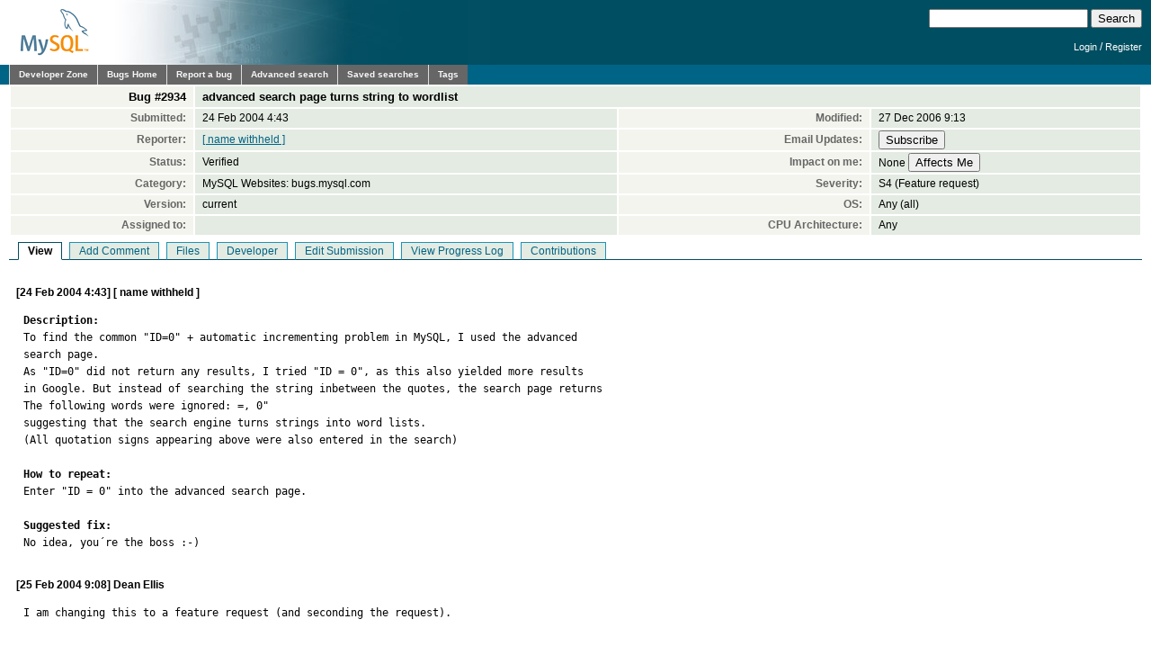

--- FILE ---
content_type: text/html; charset=utf-8
request_url: https://bugs.mysql.com/bug.php?id=2934
body_size: 4773
content:
<!DOCTYPE html PUBLIC "-//W3C//DTD XHTML 1.0 Transitional//EN"
    "http://www.w3.org/TR/xhtml1/DTD/xhtml1-transitional.dtd">
<html xmlns="http://www.w3.org/1999/xhtml">
<head>
 <meta http-equiv="Content-Type" content="text/html; charset=utf-8" />
 <title>MySQL Bugs: #2934: advanced search page turns string to wordlist</title>
 <link rel="shortcut icon" href="/favicon.ico" />
 <link rel="stylesheet" type="text/css" media="screen" href="/static/screen.css" />
 <link rel="stylesheet" type="text/css" href="/static/chosen/chosen.css" />
 <script type="text/javascript" src="/static/prototype.js"></script>
 <!-- script type="text/javascript" src="/static/chosen/event.simulate.js"></script -->
 <script type="text/javascript" src="/static/scriptaculous.js?load=builder,effects,dragdrop,controls,slider"></script>
 <link rel="stylesheet" type="text/css" media="screen" href="/static/calendar-blue.css" />
 <script type="text/javascript" src="/static/calendar.js"></script>
 <script type="text/javascript" src="/static/calendar-en.js"></script>
 <script type="text/javascript" src="/static/calendar-setup.js"></script>

                              <script>!function(e){var n="https://s.go-mpulse.net/boomerang/";if("False"=="True")e.BOOMR_config=e.BOOMR_config||{},e.BOOMR_config.PageParams=e.BOOMR_config.PageParams||{},e.BOOMR_config.PageParams.pci=!0,n="https://s2.go-mpulse.net/boomerang/";if(window.BOOMR_API_key="E6BB6-B37B4-898B7-F97BA-BBCDB",function(){function e(){if(!o){var e=document.createElement("script");e.id="boomr-scr-as",e.src=window.BOOMR.url,e.async=!0,i.parentNode.appendChild(e),o=!0}}function t(e){o=!0;var n,t,a,r,d=document,O=window;if(window.BOOMR.snippetMethod=e?"if":"i",t=function(e,n){var t=d.createElement("script");t.id=n||"boomr-if-as",t.src=window.BOOMR.url,BOOMR_lstart=(new Date).getTime(),e=e||d.body,e.appendChild(t)},!window.addEventListener&&window.attachEvent&&navigator.userAgent.match(/MSIE [67]\./))return window.BOOMR.snippetMethod="s",void t(i.parentNode,"boomr-async");a=document.createElement("IFRAME"),a.src="about:blank",a.title="",a.role="presentation",a.loading="eager",r=(a.frameElement||a).style,r.width=0,r.height=0,r.border=0,r.display="none",i.parentNode.appendChild(a);try{O=a.contentWindow,d=O.document.open()}catch(_){n=document.domain,a.src="javascript:var d=document.open();d.domain='"+n+"';void(0);",O=a.contentWindow,d=O.document.open()}if(n)d._boomrl=function(){this.domain=n,t()},d.write("<bo"+"dy onload='document._boomrl();'>");else if(O._boomrl=function(){t()},O.addEventListener)O.addEventListener("load",O._boomrl,!1);else if(O.attachEvent)O.attachEvent("onload",O._boomrl);d.close()}function a(e){window.BOOMR_onload=e&&e.timeStamp||(new Date).getTime()}if(!window.BOOMR||!window.BOOMR.version&&!window.BOOMR.snippetExecuted){window.BOOMR=window.BOOMR||{},window.BOOMR.snippetStart=(new Date).getTime(),window.BOOMR.snippetExecuted=!0,window.BOOMR.snippetVersion=12,window.BOOMR.url=n+"E6BB6-B37B4-898B7-F97BA-BBCDB";var i=document.currentScript||document.getElementsByTagName("script")[0],o=!1,r=document.createElement("link");if(r.relList&&"function"==typeof r.relList.supports&&r.relList.supports("preload")&&"as"in r)window.BOOMR.snippetMethod="p",r.href=window.BOOMR.url,r.rel="preload",r.as="script",r.addEventListener("load",e),r.addEventListener("error",function(){t(!0)}),setTimeout(function(){if(!o)t(!0)},3e3),BOOMR_lstart=(new Date).getTime(),i.parentNode.appendChild(r);else t(!1);if(window.addEventListener)window.addEventListener("load",a,!1);else if(window.attachEvent)window.attachEvent("onload",a)}}(),"".length>0)if(e&&"performance"in e&&e.performance&&"function"==typeof e.performance.setResourceTimingBufferSize)e.performance.setResourceTimingBufferSize();!function(){if(BOOMR=e.BOOMR||{},BOOMR.plugins=BOOMR.plugins||{},!BOOMR.plugins.AK){var n=""=="true"?1:0,t="",a="aog4mqaxhvvoq2logmsq-f-f933ec559-clientnsv4-s.akamaihd.net",i="false"=="true"?2:1,o={"ak.v":"39","ak.cp":"1334304","ak.ai":parseInt("802521",10),"ak.ol":"0","ak.cr":10,"ak.ipv":4,"ak.proto":"h2","ak.rid":"35896e","ak.r":45721,"ak.a2":n,"ak.m":"dscx","ak.n":"essl","ak.bpcip":"3.141.198.0","ak.cport":40064,"ak.gh":"23.33.25.18","ak.quicv":"","ak.tlsv":"tls1.3","ak.0rtt":"","ak.0rtt.ed":"","ak.csrc":"-","ak.acc":"","ak.t":"1768829733","ak.ak":"hOBiQwZUYzCg5VSAfCLimQ==Yobz5lQi48I1Zp3FOCdZKZCz7/FUjnnEvfiLDpN8PxpAbLoYTvIKRWpOHH9H/BGRVwdO5gfyw1+FNt2E9vvxRibfFzlqTmf0rPI8Ul+jp+GMGL3NSfHmS/oq44UBqntaBa0K/si0kQne+PLUScpTbJaJLLOAKpnIg19h3VEfI/sy+ZxXIxDMPD5/ZvxoGnc3CTyHteLmJy9V6Oft/[base64]","ak.pv":"16","ak.dpoabenc":"","ak.tf":i};if(""!==t)o["ak.ruds"]=t;var r={i:!1,av:function(n){var t="http.initiator";if(n&&(!n[t]||"spa_hard"===n[t]))o["ak.feo"]=void 0!==e.aFeoApplied?1:0,BOOMR.addVar(o)},rv:function(){var e=["ak.bpcip","ak.cport","ak.cr","ak.csrc","ak.gh","ak.ipv","ak.m","ak.n","ak.ol","ak.proto","ak.quicv","ak.tlsv","ak.0rtt","ak.0rtt.ed","ak.r","ak.acc","ak.t","ak.tf"];BOOMR.removeVar(e)}};BOOMR.plugins.AK={akVars:o,akDNSPreFetchDomain:a,init:function(){if(!r.i){var e=BOOMR.subscribe;e("before_beacon",r.av,null,null),e("onbeacon",r.rv,null,null),r.i=!0}return this},is_complete:function(){return!0}}}}()}(window);</script></head>

<body class="dev bugs">
<div id="header">
 <div id="logo"><a href="http://dev.mysql.com/"><img src="/images/mysql_100x52-64.gif" width="100" height="52" border="0" alt="MySQL" /></a></div>
 <div id="searchandlogin">
  <div id="searchbox">
   <form action="/search.php" method="get">
    <input class="frm" type="text" name="search_for" size="20" maxlength="255" />
    <input class="submit2" type="submit" value="Search" />
   </form>
  </div>
  <div id="login">

   <p class="s"><a href="https://dev.mysql.com/auth/login/?dest=http%3A%2F%2Fbugs.mysql.com%2Fbug.php%3Fid%3D2934">Login</a> /
   <a href="https://dev.mysql.com/auth/register/">Register</a></p>
  </div>
 </div>
</div>
<div id="nav">
 <ul>
  <li><a href="http://dev.mysql.com/">Developer Zone</a></li>
  <li><a href="/">Bugs Home</a></li>
   <li><a href="/report.php">Report a bug</a></li>
  <li><a href="/search.php">Advanced search</a></li>
  <li><a href="/search-saved.php">Saved searches</a></li>
  <li><a href="/tags.php">Tags</a></li>
 </ul>
</div>

<br clear="both" />

<div id="content">
<table id="bugheader" style="width: 100%">
 <tr id="title">
  <th>Bug&nbsp;#2934</th>
  <td colspan="3">advanced search page turns string to wordlist</td>
 </tr>
 <tr>
  <th>Submitted:</th> <td>24 Feb 2004 4:43</td>
  <th>Modified:</th> <td>27 Dec 2006 9:13</td>
 </tr>
 <tr>
  <th>Reporter:</th>
  <td>
<a href="/search.php?cmd=display&status=All&severity=all&reporter=62991">[ name withheld ]</a>
  </td>
  <th>Email Updates:</th>
  <td>
    <form style="margin:0px" method="get" action="https://dev.mysql.com/auth/login/">
    <input type="hidden" name="dest" value="http://bugs.mysql.com/sub.php?action=Subscribe&id=2934" />
    <input type="submit" name="action" value="Subscribe" />    </form>
  </td>
 </tr>
 <tr>
  <th>Status:</th>
  <td>
  Verified  </td>
  <th>Impact on me:</th>
  <td>
    <form style="margin:0px" method="get" action="https://dev.mysql.com/auth/login/">
    <input type="hidden" name="dest" value="http://bugs.mysql.com/impact.php?action=&id=2934" />
    None&nbsp;<input type="submit" name="action" value="Affects Me" />    </form>
  </td>
 </tr>
 <tr>
  <th>Category:</th><td>MySQL Websites: bugs.mysql.com</td>
  <th>Severity:</th><td>S4 (Feature request)</td>
 </tr>
 <tr>
  <th>Version:</th><td>current</td>
  <th>OS:</th><td>Any (all)</td>
 </tr>
 <tr>
  <th>Assigned to:</th>
  <td>
  </td>
  <th>CPU Architecture:</th><td>Any</td>
 </tr>
</table>

<ul id="controls">
<li class=" active">View</li>
<li class=""><a href="/bug.php?id=2934&amp;edit=3">Add Comment</a></li>
<li class=""><a href="/bug.php?id=2934&amp;files=1">Files</a></li>
<li class=""><a href="/bug.php?id=2934&amp;edit=1">Developer</a></li>
<li class=""><a href="/bug.php?id=2934&amp;edit=2">Edit Submission</a></li>
<li class=""><a href="/bug.php?id=2934&amp;log=1">View Progress Log</a></li>
<li class=""><a href="/bug.php?id=2934&amp;contribs=1">Contributions</a></li>
</ul>
<br clear="all" />
 <div id="cmain"
      class="comment">
  <div class="header">
   [24 Feb 2004 4:43]
   [ name withheld ]        </div>
  <pre class="note"><strong>Description:</strong>
To find the common &quot;ID=0&quot; + automatic incrementing problem in MySQL, I used the advanced 
search page.
As &quot;ID=0&quot; did not return any results, I tried &quot;ID = 0&quot;, as this also yielded more results 
in Google. But instead of searching the string inbetween the quotes, the search page returns
The following words were ignored: =, 0&quot;
suggesting that the search engine turns strings into word lists.
(All quotation signs appearing above were also entered in the search)

<strong>How to repeat:</strong>
Enter &quot;ID = 0&quot; into the advanced search page.

<strong>Suggested fix:</strong>
No idea, you´re the boss :-)</pre>
 </div>
 <div id="c6431"
      class="comment">
  <div class="header">
   [25 Feb 2004 9:08]
   Dean Ellis        </div>
  <pre class="note">I am changing this to a feature request (and seconding the request).</pre>
 </div>
 <div id="c98296"
      class="comment">
  <div class="header">
   [27 Dec 2006 9:13]
   Sveta Smirnova        </div>
  <pre class="note">Thank you for the report.

Verified as described.</pre>
 </div>
</div>
<script src="/static/chosen/chosen.proto.js" type="text/javascript"></script>
<script src="/static/misc.js" type="text/javascript"></script>
<script type="text/javascript">
  document.observe('dom:loaded', function(evt) {
    var config = {
      '.chzn-select'           : {},
      '.chzn-select-excl'      : {},
      '.chzn-select-max1'      : {max_selected_options:1},
      '.chzn-select-deselect'  : {allow_single_deselect:true},
      '.chzn-select-no-single' : {disable_search_threshold:10},
      '.chzn-select-no-results': {no_results_text: "Oops, nothing found!"},
      '.chzn-select-width'     : {width: "95%"}
    }
    var results = [];
    for (var selector in config) {
      var elements = $$(selector);
      for (var i = 0; i < elements.length; i++) {
        results.push(new Chosen(elements[i],config[selector]));
      }
    }

    // initialize (store initial state) selects with exclusive options
    var elements = $$('.chzn-select-excl');
    for (var i = 0; i < elements.length; i++) {
      my_init_select(elements[i]);
    }

    return results;
  });
</script>
<div id="footer">
 <ul style="float: right; list-style: none">
  <li><a href="http://www.mysql.com/about/legal/">Legal Policies</a></li>
  <li><a href="http://www.oracle.com/us/legal/privacy/index.htm">Your Privacy Rights</a></li>
  <li><a href="http://www.oracle.com/html/terms.html">Terms of Use</a></li>
  <li><a href="https://www.mysql.com/about/contact/">Contact Us</a></li>
 </ul>
 <br class="clear" />
 <p>Portions of this website are <a href="http://www.php.net/copyright.php">copyright &copy; 2001, 2002 The PHP Group</a></p>
 <p style="float: right">
Page generated in 0.038 sec. using MySQL 8.4.5-u9-cloud </p>
 <br class="clear" />
 <br style="line-height: 8px;" />
 <p style="float: left">Timestamp references displayed by the system are UTC.<br/>
  Content reproduced on this site is the property of the
  respective copyright holders.<br />It is not reviewed in advance
  by Oracle and does not necessarily represent the opinion of
  Oracle or any other party.</p>
 <p style="float: right"><a href="http://www.oracle.com/"><img src="/images/logo-oracle-red-91x22.gif" alt="Oracle" width="91" height="22" /></a>&nbsp;&nbsp;&copy; 2026, Oracle Corporation and/or its affiliates</p>
</div>
<!-- script type="text/javascript" src="http://www.mysql.com/common/js/s_code_remote.js"></script -->
</body>
</html>
